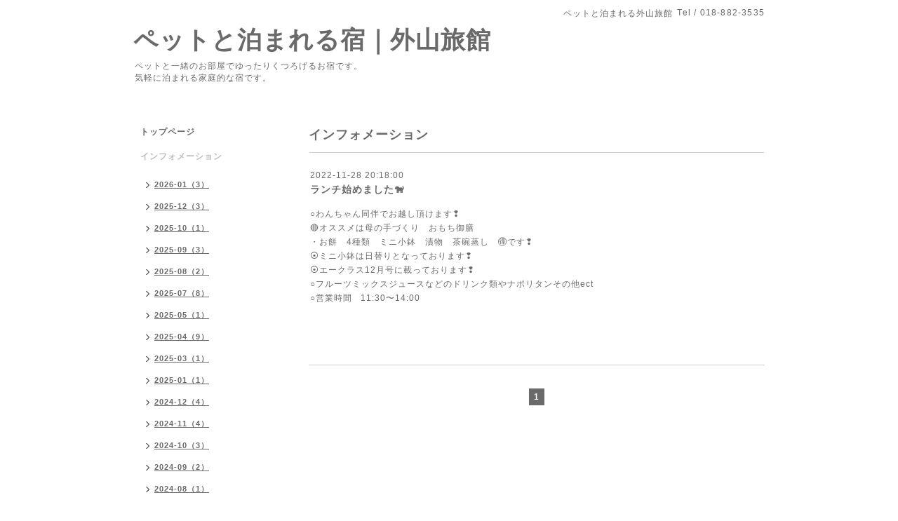

--- FILE ---
content_type: text/html; charset=utf-8
request_url: https://r.goope.jp/toyamaryokan/info/2022-11
body_size: 2972
content:
<!DOCTYPE html PUBLIC "-//W3C//DTD XHTML 1.0 Transitional//EN" "http://www.w3.org/TR/xhtml1/DTD/xhtml1-transitional.dtd">
<html xmlns="http://www.w3.org/1999/xhtml" xml:lang="ja" lang="ja">
<head>
<meta http-equiv="content-type" content="text/html; charset=utf-8" />
<title>インフォメーション &gt; 2022-11 - ペットと泊まれる宿｜外山旅館</title>
<meta name="viewport" content="width=device-width, initial-scale=1, maximum-scale=1, user-scalable=yes" />
<meta name="keywords" content="ペットと泊まれる外山旅館" />
<meta name="description" content="インフォメーション &gt; 2022-11 | ペットと一緒のお部屋でゆったりくつろげるお宿です。
気軽に泊まれる家庭的な宿です。" />
<meta property="og:title" content="ペットと泊まれる宿｜外山旅館" />
<meta property="og:image" content="" />
<meta property="og:site_name" content="ペットと泊まれる宿｜外山旅館" />
<meta http-equiv="content-style-type" content="text/css" />
<meta http-equiv="content-script-type" content="text/javascript" />

<link rel="alternate" type="application/rss+xml" title="ペットと泊まれる宿｜外山旅館 / RSS" href="/toyamaryokan/feed.rss" />
<style type="text/css" media="all">@import "/toyamaryokan/style.css?573170-1577341204";</style>
<script type="text/javascript" src="/assets/jquery/jquery-1.9.1.min.js"></script>
<script type="text/javascript" src="/js/tooltip.js"></script>
<script type="text/javascript" src="/assets/responsiveslides/responsiveslides.min.js"></script>
<script type="text/javascript" src="/assets/colorbox/jquery.colorbox-min.js"></script>
<script src="/js/theme_simple2/init.js"></script>

    <script>
      $(document).ready(function(){
      $("#main").find(".thickbox").colorbox({rel:'thickbox',maxWidth: '98%'});
      });
    </script>

</head>

<body id="info">
<div id="wrapper">
<div id="wrapper_inner">

<!-- ヘッダー部分ここから // -->
<div id="header">
<div id="header_inner">


    <div class="shop_title">
      <div class="shop_name shop_name_sp">ペットと泊まれる外山旅館</div>
      <div class="shop_rss shop_rss_sp"><a href="/toyamaryokan/feed.rss"><img src="/img/icon/rss2.png" /></a></div>
      <div class="shop_tel shop_tel_sp">Tel&nbsp;/&nbsp;018-882-3535</div>
      <div class="header_social_wrap">
        

        

        
      </div>
    </div>


  <div class="site_title">
    <h1 class="site_logo">
      <a class="shop_sitename" href="https://r.goope.jp/toyamaryokan">ペットと泊まれる宿｜外山旅館</a>
    </h1>
    <div class="site_description site_description_smartphone">ペットと一緒のお部屋でゆったりくつろげるお宿です。<br />
気軽に泊まれる家庭的な宿です。</div>
  </div>


</div>
</div>
<!-- // ヘッダー部分ここまで -->


<div id="contents">
<div id="contents_inner">


  <!-- メイン部分ここから -->
  <div id="main">
  <div id="main_inner">

    


    
    <!----------------------------------------------

      ページ：インフォメーション

    ---------------------------------------------->
    <h2 class="page_title">インフォメーション</h2>
    <div class="info_area">
    <div class="autopagerize_page_element">

      
      <div class="info">
        <div class="info_date">
          2022-11-28 20:18:00
        </div>
        <div class="info_title">
          <a href="/toyamaryokan/info/4877357">ランチ始めました🐕</a>
        </div>
        <div class="info_photo">
          
        </div>
        <div class="info_body wysiwyg">
          <p>○わんちゃん同伴でお越し頂けます❢</p>
<p>🔴オススメは母の手づくり　おもち御膳</p>
<p>・お餅　4種類　ミニ小鉢　漬物　茶碗蒸し　🉐です❢　</p>
<p>⦿ミニ小鉢は日替りとなっております❢</p>
<p>⦿エークラス12月号に載っております❢</p>
<p>○フルーツミックスジュースなどのドリンク類やナポリタンその他ect</p>
<p>○営業時間&nbsp; &nbsp;11:30〜14:00</p>
<p>&nbsp;</p>
<p>&nbsp;</p>
<p>&nbsp;</p>
        </div>
      </div>
      

    </div>
    </div>
    


    


    


    


    


    


    

    

    

    


    
      <div class="autopagerize_insert_before"></div>
      <div class="pager">
         <a href="/toyamaryokan/info/2022-11" class='chk'>1</a>
      </div>
    


  </div>
  </div>
  <!-- // メイン部分ここまで -->

</div>
</div>
<!-- // contents -->


<!-- ナビゲーション部分ここから // -->
<div id="navi">
<div id="navi_inner">
  <ul>
    
    <li><a href="/toyamaryokan/"  class="navi_top">トップページ</a></li>
    
    <li><a href="/toyamaryokan/info"  class="navi_info active">インフォメーション</a><ul class="sub_navi">
<li><a href='/toyamaryokan/info/2026-01'>2026-01（3）</a></li>
<li><a href='/toyamaryokan/info/2025-12'>2025-12（3）</a></li>
<li><a href='/toyamaryokan/info/2025-10'>2025-10（1）</a></li>
<li><a href='/toyamaryokan/info/2025-09'>2025-09（3）</a></li>
<li><a href='/toyamaryokan/info/2025-08'>2025-08（2）</a></li>
<li><a href='/toyamaryokan/info/2025-07'>2025-07（8）</a></li>
<li><a href='/toyamaryokan/info/2025-05'>2025-05（1）</a></li>
<li><a href='/toyamaryokan/info/2025-04'>2025-04（9）</a></li>
<li><a href='/toyamaryokan/info/2025-03'>2025-03（1）</a></li>
<li><a href='/toyamaryokan/info/2025-01'>2025-01（1）</a></li>
<li><a href='/toyamaryokan/info/2024-12'>2024-12（4）</a></li>
<li><a href='/toyamaryokan/info/2024-11'>2024-11（4）</a></li>
<li><a href='/toyamaryokan/info/2024-10'>2024-10（3）</a></li>
<li><a href='/toyamaryokan/info/2024-09'>2024-09（2）</a></li>
<li><a href='/toyamaryokan/info/2024-08'>2024-08（1）</a></li>
<li><a href='/toyamaryokan/info/2024-07'>2024-07（1）</a></li>
<li><a href='/toyamaryokan/info/2024-06'>2024-06（1）</a></li>
<li><a href='/toyamaryokan/info/2024-04'>2024-04（4）</a></li>
<li><a href='/toyamaryokan/info/2024-01'>2024-01（2）</a></li>
<li><a href='/toyamaryokan/info/2023-12'>2023-12（5）</a></li>
<li><a href='/toyamaryokan/info/2023-11'>2023-11（2）</a></li>
<li><a href='/toyamaryokan/info/2023-10'>2023-10（3）</a></li>
<li><a href='/toyamaryokan/info/2023-09'>2023-09（3）</a></li>
<li><a href='/toyamaryokan/info/2023-08'>2023-08（5）</a></li>
<li><a href='/toyamaryokan/info/2023-07'>2023-07（2）</a></li>
<li><a href='/toyamaryokan/info/2023-06'>2023-06（11）</a></li>
<li><a href='/toyamaryokan/info/2023-05'>2023-05（6）</a></li>
<li><a href='/toyamaryokan/info/2023-04'>2023-04（4）</a></li>
<li><a href='/toyamaryokan/info/2023-03'>2023-03（5）</a></li>
<li><a href='/toyamaryokan/info/2023-02'>2023-02（2）</a></li>
<li><a href='/toyamaryokan/info/2023-01'>2023-01（2）</a></li>
<li><a href='/toyamaryokan/info/2022-12'>2022-12（4）</a></li>
<li><a href='/toyamaryokan/info/2022-11' class='active'>2022-11（1）</a></li>
<li><a href='/toyamaryokan/info/2022-10'>2022-10（3）</a></li>
<li><a href='/toyamaryokan/info/2022-09'>2022-09（6）</a></li>
<li><a href='/toyamaryokan/info/2022-08'>2022-08（4）</a></li>
<li><a href='/toyamaryokan/info/2022-06'>2022-06（4）</a></li>
<li><a href='/toyamaryokan/info/2022-05'>2022-05（5）</a></li>
<li><a href='/toyamaryokan/info/2022-04'>2022-04（2）</a></li>
<li><a href='/toyamaryokan/info/2022-03'>2022-03（3）</a></li>
<li><a href='/toyamaryokan/info/2022-02'>2022-02（4）</a></li>
<li><a href='/toyamaryokan/info/2022-01'>2022-01（3）</a></li>
<li><a href='/toyamaryokan/info/2021-12'>2021-12（8）</a></li>
<li><a href='/toyamaryokan/info/2021-11'>2021-11（8）</a></li>
<li><a href='/toyamaryokan/info/2021-09'>2021-09（1）</a></li>
<li><a href='/toyamaryokan/info/2021-05'>2021-05（1）</a></li>
<li><a href='/toyamaryokan/info/2021-04'>2021-04（2）</a></li>
<li><a href='/toyamaryokan/info/2021-03'>2021-03（6）</a></li>
<li><a href='/toyamaryokan/info/2021-02'>2021-02（2）</a></li>
<li><a href='/toyamaryokan/info/2021-01'>2021-01（2）</a></li>
<li><a href='/toyamaryokan/info/2020-12'>2020-12（4）</a></li>
<li><a href='/toyamaryokan/info/2020-11'>2020-11（3）</a></li>
<li><a href='/toyamaryokan/info/2020-10'>2020-10（8）</a></li>
<li><a href='/toyamaryokan/info/2020-09'>2020-09（6）</a></li>
<li><a href='/toyamaryokan/info/2020-08'>2020-08（15）</a></li>
<li><a href='/toyamaryokan/info/2020-07'>2020-07（2）</a></li>
<li><a href='/toyamaryokan/info/2020-05'>2020-05（1）</a></li>
<li><a href='/toyamaryokan/info/2020-04'>2020-04（1）</a></li>
<li><a href='/toyamaryokan/info/2020-01'>2020-01（1）</a></li>
<li><a href='/toyamaryokan/info/0000-00'>0000-00（2）</a></li>
</ul>
</li>
    
    <li><a href="/toyamaryokan/photo"  class="navi_photo">写真</a></li>
    
    <li><a href="/toyamaryokan/menu"  class="navi_menu">サービス</a></li>
    
    <li><a href="/toyamaryokan/calendar"  class="navi_calendar">カレンダー</a></li>
    
    <li><a href="/toyamaryokan/about"  class="navi_about">アクセス</a></li>
    
    <li><a href="/toyamaryokan/contact"  class="navi_contact">お問い合わせ</a></li>
    
  </ul>
  <br class="clear" />
</div>
<!-- ナビゲーションパーツここから // -->

<!-- // ナビゲーションパーツここまで -->
</div>
<!-- // ナビゲーション部分ここまで -->


<!-- サイドバー部分ここから // -->
<div id="sidebar">
<div id="sidebar_inner">

  <div class="today_area today_area_smartphone">
    <div class="today_title">2026.01.18 Sunday</div>
    
  </div>


  <div class="counter_area counter_area_smartphone">
    <div class="counter_title">カウンター</div>
    <div class="counter_today">
      Today&nbsp;:&nbsp;<span class="num">9</span>
    </div>
    <div class="counter_yesterday">
      Yesterday&nbsp;:&nbsp;<span class="num">85</span>
    </div>
    <div class="counter_total">
      Total&nbsp;:&nbsp;<span class="num">243982</span>
    </div>
  </div>


  <div class="qr_area qr_area_smartphone">
    <div class="qr_title">携帯サイト</div>
    <div class="qr_img"><img src="//r.goope.jp/qr/toyamaryokan"width="100" height="100" /></div>
  </div>

  

</div>

</div>
<!-- // サイドバー部分ここまで -->


<!-- フッター部分ここから // -->
<div id="footer">
<div id="footer_inner">

 <div class="shop_title_footer clearfix">
      <div class="shop_info_footer">
        <div class="shop_rss shop_rss_footer shop_rss"><a href="/toyamaryokan/feed.rss"><img src="/img/icon/rss2.png" /></a></div>
        <div class="shop_name shop_name_footer">ペットと泊まれる外山旅館&nbsp; </div>
      </div>
      <div class="shop_tel shop_tel_footer">018-882-3535</div>
  </div>

  <div class="copy_powered">

  <div class="copyright copyright_smartphone">&copy;2026 <a href="https://r.goope.jp/toyamaryokan">ペットと泊まれる外山旅館</a>. All Rights Reserved.</div>

  <div class="powered powered_smartphone">Powered by <a href="https://goope.jp/">グーペ</a> / <a href="https://admin.goope.jp/">Admin</a></div>

  </div>

  <br class="clear" />

</div>
</div>
<!-- // フッター部分ここまで -->

</div>
</div>

<link rel="stylesheet" href="/css/free-plan/footer_banner.css">

<a class="freeplan-banner" href="https://goope.jp/agency/r/7777/" target="_blank">
  <span class="freeplan-banner__copy">
    誰でも簡単、無料でつくれるホームページ
  </span>

  <span class="freeplan-banner__button">
    <span>今すぐはじめる</span>
  </span>

  <span class="freeplan-banner__logo">
    <img src="/img/logo.svg" alt="グーペ by GMOペパボ">
  </span>
</a>
</body>

</html>
